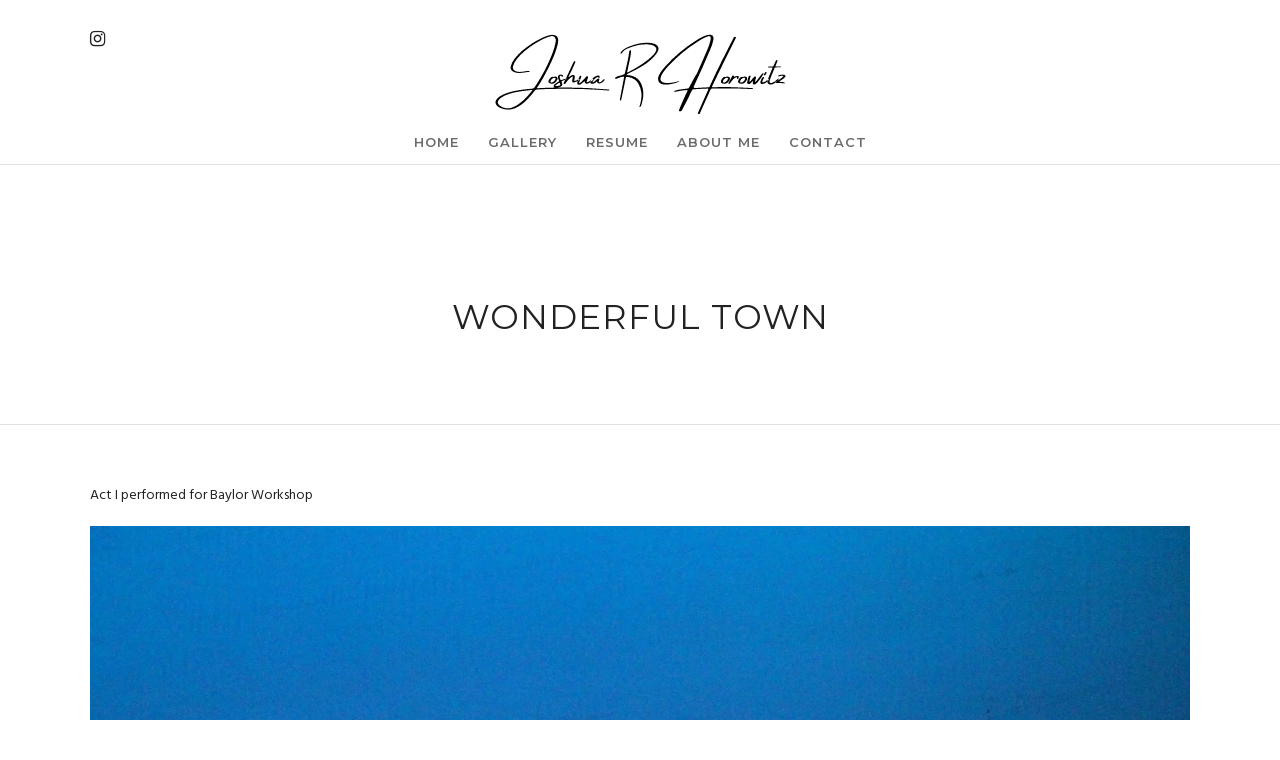

--- FILE ---
content_type: image/svg+xml
request_url: https://www.joshuarhorowitz.com/wp-content/uploads/2019/02/jhorowlogo.svg
body_size: 7254
content:
<?xml version="1.0" encoding="utf-8"?>
<svg xmlns="http://www.w3.org/2000/svg" width="737" height="220" viewBox="0 0 737 220">
  <defs>
    <style>
      .cls-1 {
        fill-rule: evenodd;
      }
    </style>
  </defs>
  <path id="Joshua_R_Horowitz" data-name="Joshua R  Horowitz" class="cls-1" d="M149.817,141.118q-10.116.272-20.231,0.723-4.788.27-9.573,0.451-1.626.092-3.252,0.09h-0.09a0.952,0.952,0,0,1-.9-1.445q1.263-1.985,2.619-3.883,4.877-7.226,11.606-19.1T143.811,91.94q7.089-14.134,12.871-28.134a199.531,199.531,0,0,0,8.76-25.424q2.981-11.424,1.626-18.018a10.62,10.62,0,0,0-7.5-8.038,20.887,20.887,0,0,0-6.684-.9,17.769,17.769,0,0,0-3.974.271q-8.038,1.266-19.689,6.548A204.251,204.251,0,0,0,104.7,31.654,223.356,223.356,0,0,0,80.228,49.536a130.971,130.971,0,0,0-19.554,20.05q-7.949,10.3-9.754,19.87A11.077,11.077,0,0,0,56.068,101.2a19.335,19.335,0,0,0,5.69,2.529A38.259,38.259,0,0,0,74,104.991a106.422,106.422,0,0,0,12.328-1.445q5.057-.813,10.025-1.264a1.093,1.093,0,0,0,.993-0.994,0.724,0.724,0,0,0-.226-0.768,1.158,1.158,0,0,0-.677-0.225,24.108,24.108,0,0,0-2.98-.181,32.808,32.808,0,0,0-7.225.813,83.452,83.452,0,0,1-12.283,1.49,26.176,26.176,0,0,1-12.1-2.213q-7.045-3.522-5.419-11.2,2.077-8.941,9.664-18.515a132.909,132.909,0,0,1,18.56-18.831,225.718,225.718,0,0,1,22.985-17.025A208.752,208.752,0,0,1,130.58,21.628q10.927-5.237,18.334-6.774a13.451,13.451,0,0,1,3.432-.452,14.171,14.171,0,0,1,1.536.09,8.084,8.084,0,0,1,7.225,6.593,19.482,19.482,0,0,1,.271,7.225,142.672,142.672,0,0,1-7.406,26.779q-5.51,14.858-13.141,30.572t-15.9,29.94q-8.263,14.226-15.58,24.792a7.1,7.1,0,0,1-5.6,3.162q-8.853.633-19.6,1.9t-21.9,3.432a158.9,158.9,0,0,0-21.179,5.6,76.342,76.342,0,0,0-17.522,8.4,26.532,26.532,0,0,0-8.129,8.039q-4.426,7.5,1.265,14a24.547,24.547,0,0,0,8.128,5.69,46.72,46.72,0,0,0,18.922,4.471,45.923,45.923,0,0,0,17.431-3.3,69.6,69.6,0,0,0,15.941-9.032,125.421,125.421,0,0,0,14.541-12.825,214.678,214.678,0,0,0,18.425-21.4,6.214,6.214,0,0,1,5.238-2.89q3.432-.088,6.864-0.361,3.612-.36,7.226-0.452,34.32-1.084,67.692-.9t67.6,2.348q8.308,0.542,16.618,1.174,4.515,0.363,9.032.632h0.813a4.288,4.288,0,0,0,1.535-.09,0.784,0.784,0,0,0,.316-0.316c0.091-.15.165-0.285,0.226-0.406a0.951,0.951,0,0,0-.135-0.5c-0.091-.15-0.167-0.285-0.226-0.407a2.362,2.362,0,0,0-1.174-.677,6.052,6.052,0,0,0-1.265-.135H289.9a1145.165,1145.165,0,0,0-140.082-4.426h0ZM88.266,165.91a140.132,140.132,0,0,1-14.406,13.006,73.555,73.555,0,0,1-16.483,9.889,36.719,36.719,0,0,1-17.341,3.071q-8.717-.633-16.934-7.315-7.136-6.324-1.174-13.819a27.309,27.309,0,0,1,4.426-4.335A60.733,60.733,0,0,1,44.6,157.24a171.363,171.363,0,0,1,22.67-5.781q11.56-2.121,20.321-2.935,3.793-.451,7.587-0.9,2.98-.36,5.87-0.723h2.89a13.962,13.962,0,0,1-1.671,2.981q-0.948,1.266-1.851,2.348-0.541.633-.993,1.174h0Q94.814,159.09,88.266,165.91ZM152.8,131.544q7.316-.359,12.012-8.851a7.222,7.222,0,0,0,.9-2.709,5.01,5.01,0,0,0-4.516-6.051h-1.264a6.64,6.64,0,0,0-2.89.451,3.77,3.77,0,0,0-.452.181,3.583,3.583,0,0,1-1.355.451l-0.541-.18a3.328,3.328,0,0,0-1.626-.271,4.51,4.51,0,0,0-2.123.5,9.035,9.035,0,0,0-1.851,1.309,21.256,21.256,0,0,0-4.335,5.69q-2.077,4.246-.181,6.819t7.858,2.664H152.8Zm8.219-11.921a11.69,11.69,0,0,1-3.026,5.148,12.772,12.772,0,0,1-5.735,3.7q-2.892.723-3.432-.949a5.886,5.886,0,0,1,.677-4.245,12.75,12.75,0,0,1,3.748-4.561,8.7,8.7,0,0,1,5.781-1.9h0Q161.558,117.184,161.017,119.623Zm25.289-1.084q-11.02,4.064-11.651,4.154a1.085,1.085,0,0,1-1.084-.587,15.031,15.031,0,0,1-1.174-2.483q-0.271-.632-0.633-1.446a7.941,7.941,0,0,1-.632-2.619,6.784,6.784,0,0,1,.362-2.167,2.566,2.566,0,0,1,1.625-1.671,2.735,2.735,0,0,1,2.71,1.038,2.847,2.847,0,0,0,.451.362v0.09a5.663,5.663,0,0,0,1.084.723,1.5,1.5,0,0,0,1.716-.181,1.333,1.333,0,0,0,.452-1.987,4.693,4.693,0,0,0-2.439-2.213,8.431,8.431,0,0,0-3.432-.5,7.187,7.187,0,0,0-5.058,1.716,5.973,5.973,0,0,0-1.761,4.02,10.347,10.347,0,0,0,.949,4.832q0.541,1.354,1.083,2.619a8.254,8.254,0,0,1,.452,1.084,2.212,2.212,0,0,1-.9,2.754,72.259,72.259,0,0,1-6.1,4.019q-4.558,2.8-5.644,5.51t1.716,4.47q2.8,1.761,11.109-.135t8.038-6.593a14.653,14.653,0,0,0-1.084-4.516,0.673,0.673,0,0,1-.09-0.271q-0.813-1.806-.5-2.484a5.367,5.367,0,0,1,2.393-1.671,87.682,87.682,0,0,1,9.393-3.974h0q0.993-2.709-1.354-1.9h0Zm-24.747,18.424a0.711,0.711,0,0,1-.723-0.406,0.718,0.718,0,0,1,.09-0.768l0.091-.09a3.657,3.657,0,0,1,.451-0.542,45.87,45.87,0,0,1,7.858-5.69q1.715-.9,2.213-0.045a6.351,6.351,0,0,1,.677,2.393,1.529,1.529,0,0,1,.09.452,3.218,3.218,0,0,1-2.438,3.884h0a16.973,16.973,0,0,1-8.309.812h0Zm58.435-16.076q0.088-.632-0.9-0.813a3.007,3.007,0,0,0-1.626.452l-2.529,1.264a31.44,31.44,0,0,1-4.109,2.123,4.55,4.55,0,0,1-3.161.451q-1.131-.406-0.407-3.206c0.059-.3.12-0.6,0.181-0.9q0.45-1.626.767-3.252a11.246,11.246,0,0,0,.136-3.341q-0.541-4.154-4.877-3.884a6.178,6.178,0,0,0-3.252,1.084q-1.716.995-3.432,2.167-0.542.453-1.174,0.9-2.167,1.354-2.438.812t0.5-2.122q0.767-1.58,1.671-3.206,0.632-1.173,1.084-1.987,6.141-12.193,11.38-24.747,0.9-2.256,1.716-4.7a0.37,0.37,0,0,1,.09-0.271,1.788,1.788,0,0,0,.136-0.858,1.145,1.145,0,0,0-.587-0.768,1.845,1.845,0,0,0-1.039-.09,5.691,5.691,0,0,0-1.355.361,1.863,1.863,0,0,0-.948.723l-0.5.993q-0.227.453-.406,0.9l-0.361.723q-1.809,3.975-3.7,7.948-3.072,6.774-6.232,13.548-4.247,9.032-8.58,18.154-2.528,5.238-4.968,10.567a1.41,1.41,0,0,0,.045,1.58,1.956,1.956,0,0,0,1.581.587,3.093,3.093,0,0,0,1.942-.587,5.22,5.22,0,0,0,1.309-1.49,54.258,54.258,0,0,1,10.206-11.741q4.245-3.793,5.871-4.471t1.445,1.49a49.017,49.017,0,0,1-1.355,6.864q-0.813,3.252.406,5.1t5.465,0.587q2.889-.991,5.012-1.941a40.85,40.85,0,0,0,4.742-2.574,14.824,14.824,0,0,0,1.535-1.175h0A2.3,2.3,0,0,0,219.994,120.887Zm4.787,10.657q2.981-2.437,7.5-6.412,0,5.69,4.245,6.593h0.542a12.722,12.722,0,0,0,6.593-2.348,94.008,94.008,0,0,0,9.844-7.587,0.971,0.971,0,0,0,.271-0.722q0-1.715-.993-1.716a1.817,1.817,0,0,0-1.084.541q-10.929,8.04-13.186,8.039-0.9,0-.9-1.355a42.149,42.149,0,0,1,1.987-6.774,32.558,32.558,0,0,0,1.445-4.967q0-1.715-2.349-1.716a4.425,4.425,0,0,0-3.251,1.987q-12.735,14.9-15.715,14.9a0.761,0.761,0,0,1-.813-0.9,8.316,8.316,0,0,1,.632-2.529q4.154-10.567,4.335-10.838a4.918,4.918,0,0,0,.452-1.806q0-2.078-2.619-2.078a0.933,0.933,0,0,0-.9.542q-6.412,12.555-6.413,17.522,0,4.063,3.884,4.064A10.053,10.053,0,0,0,224.781,131.544Zm53.6-10.16q-1.4,1.581-3.432,3.477a11.332,11.332,0,0,1-4.064,2.574q-2.032.678-3.026,0t0.09-4.561q0.271-.9.542-1.806,0.452-2.439-2.258-2.439a4.8,4.8,0,0,0-3.161,1.535q-2.892,2.622-5.871,5.149l-0.09.09q-0.633.453-1.535,1.129a7.919,7.919,0,0,1-1.807,1.038,2.2,2.2,0,0,1-1.625.091,0.519,0.519,0,0,1-.226-0.542,1.425,1.425,0,0,1,.226-0.632,22.868,22.868,0,0,1,9.393-10.3,8.753,8.753,0,0,1,2.574-1.083q1.22-.272,2.393,1.354a0.553,0.553,0,0,0,.226.136,0.711,0.711,0,0,0,.226.045,1.88,1.88,0,0,0,2.077-.361,1.543,1.543,0,0,0,.452-1.626,3.4,3.4,0,0,0-3.342-3.161,9.622,9.622,0,0,0-5.329.993,32.091,32.091,0,0,0-8.67,5.781A23.147,23.147,0,0,0,247,125.674q-1.173,2.62-.181,4.154t3.793,1.716a12.5,12.5,0,0,0,7.045-1.716,51.661,51.661,0,0,0,5.329-4.245q0.18,7.679,10.025,4.155a16.633,16.633,0,0,0,2.258-1.264,0.08,0.08,0,0,1,.09-0.091,19.456,19.456,0,0,0,2.981-2.438,29.08,29.08,0,0,0,2.529-2.89l0.812-2.168-0.948-.542Q279.784,119.8,278.384,121.384ZM404.755,33.791a45.451,45.451,0,0,0-13.986-2.88,96.722,96.722,0,0,0-25.131,1.872,136.358,136.358,0,0,0-25.3,7.92,59,59,0,0,0-9.519,4.9,33.215,33.215,0,0,0-7.666,6.48,9.7,9.7,0,0,0-2.255,3.456,3.512,3.512,0,0,0-.189.972,0.94,0.94,0,0,0,.286.756,1.1,1.1,0,0,0,.974.36,2.079,2.079,0,0,0,1.07-.5,6.675,6.675,0,0,0,1.66-1.872,20.557,20.557,0,0,1,3.838-4.572,28.794,28.794,0,0,1,4.683-3.348,43.084,43.084,0,0,1,4.722-2.448,131.3,131.3,0,0,1,25.727-8.28,91.913,91.913,0,0,1,25.537-1.728,37,37,0,0,1,12.185,2.88,12.9,12.9,0,0,1,5.308,3.816,8.585,8.585,0,0,1,1.95,4.788,10.647,10.647,0,0,1-1.4,5.724,41.281,41.281,0,0,1-2.723,4.392,65.288,65.288,0,0,1-6.9,7.7,156.458,156.458,0,0,1-13.942,11.736,250.883,250.883,0,0,1-21.873,14.76q-11.165,6.7-22.663,12.528a5.326,5.326,0,0,1-1.25.5,6.416,6.416,0,0,0-1.063.288,10.329,10.329,0,0,0,.165-1.224q0.108-.935.249-1.656,0.7-3.24,1.4-6.48,1.987-9.5,4.107-18.936a190.96,190.96,0,0,0,3.55-20.52,25.655,25.655,0,0,0,.139-3.312q0.026-.5.052-1.008a1.547,1.547,0,0,0-1.033-1.728,2.116,2.116,0,0,0-1.518.4,3.134,3.134,0,0,0-1.252,1.26,8.663,8.663,0,0,0-.677,2.376q-1.3,9.649-3.284,19.332t-4.219,19.332q-1.488,6.553-2.917,13.176a4.135,4.135,0,0,1-2.329,3.1q-0.705.288-1.494,0.648-1.752.864-3.584,1.584a17.276,17.276,0,0,1-3.687,1.008,31.022,31.022,0,0,0-9.343,2.88,15.063,15.063,0,0,0-1.9,1.044,5.931,5.931,0,0,0-1.646,1.62,1.776,1.776,0,0,0-.373,1.368,0.938,0.938,0,0,0,.732.864,7.143,7.143,0,0,0,3.973-.432,0.256,0.256,0,0,0,.157-0.072q3.694-1.224,7.3-2.736a20.874,20.874,0,0,1,7.594-1.656,2.673,2.673,0,0,1,2.076.432,3.074,3.074,0,0,1,.071,2.232q-0.321,1.657-.656,3.384-0.2,1.01-.392,2.016-0.4,2.09-.824,4.248-3.755,20.088-7.523,40.249-0.433,2.231-.636,4.392a2.085,2.085,0,0,0,.179,1.116,0.8,0.8,0,0,0,.895.4,2.251,2.251,0,0,0,1.909-1.3,11.184,11.184,0,0,0,.748-2.376q2.784-13.608,5.642-27.217,2.125-10.584,4.338-21.24,0.5-2.231,1.068-4.392a1.859,1.859,0,0,1,2.049-1.656,44.588,44.588,0,0,1,5.045.72,37.764,37.764,0,0,1,13.654,5.328A30.693,30.693,0,0,1,364.6,131.28a56.679,56.679,0,0,1,7.127,21.529A70.266,70.266,0,0,1,370,177.649a74.61,74.61,0,0,1-2.725,9.216,1.63,1.63,0,0,0-.182.936,0.84,0.84,0,0,0,.451.648,0.875,0.875,0,0,0,.836.144,3.312,3.312,0,0,0,.877-0.432,3.55,3.55,0,0,0,1.456-1.944q0.3-.794.61-1.656,0.962-2.738,1.881-5.616,7.573-24.553-.67-45.145-6.785-16.992-23.717-21.744a56.586,56.586,0,0,0-12.138-2.016,0.874,0.874,0,0,1-.577-0.18,0.722,0.722,0,0,1-.2-0.612c0.086-.191.187-0.407,0.307-0.648a1.153,1.153,0,0,1,.421-0.5q3.245-1.872,6.444-3.528,34.319-16.56,48.345-28.729t19.814-21.96q5.787-9.791-.34-16.056h0a17.74,17.74,0,0,0-6.13-4.032h0ZM644.229,142.157a9.791,9.791,0,0,0-1.625-.136h-0.452q-6.143-.36-12.373-0.632Q609.546,140.3,589,139.718t-40.326.5a4.034,4.034,0,0,1-2.755-.452q-0.859-.63.136-2.8a14.814,14.814,0,0,1,.632-1.445,12.413,12.413,0,0,0,.632-1.264Q563.848,99.482,581.1,65.071q2.618-5.237,5.238-10.477,7.4-14.631,14.722-29.353,1.443-2.98,2.619-6.051a5.079,5.079,0,0,0,.271-0.632,1.347,1.347,0,0,0-.316-1.761,3.344,3.344,0,0,0-1.852-.5,3.844,3.844,0,0,0-1.9.452,5.586,5.586,0,0,0-1.626,2.258c-0.122.241-.241,0.483-0.361,0.723q-14.814,28.632-29.218,57.442t-27.773,58.164q-0.723,1.716-1.535,3.341a2.568,2.568,0,0,1-2.529,1.536q-10.207.27-20.592,1.084-2.351.181-4.606,0.271a6.616,6.616,0,0,1-1.084.09q-3.433.272-6.006,0.271a6.252,6.252,0,0,1-3.658-.813q-1.084-.813-0.181-2.89,0.543-1.355,1.174-2.619,20.231-43.17,38.747-87.156Q542.8,43.4,544.7,38.247a79.032,79.032,0,0,0,3.071-10.567c0.059-.24.12-0.481,0.18-0.723q0.542-2.257.858-4.516a18.088,18.088,0,0,0,.045-4.606q-0.633-6.412-7.135-6.774a32.145,32.145,0,0,0-12.6,2.213,86.233,86.233,0,0,0-13.1,6.142q-6.368,3.658-11.154,6.729a360.659,360.659,0,0,0-73.247,61.6q-5.058,5.6-9.664,11.651a53.741,53.741,0,0,0-7.226,12.1,19.617,19.617,0,0,0-1.9,7.587v0.361q0.09,6.323,3.567,9.528a16.977,16.977,0,0,0,9.032,4.11,45.589,45.589,0,0,0,11.877.271,84.334,84.334,0,0,0,12.238-2.123,98.338,98.338,0,0,0,10.16-3.07,28.3,28.3,0,0,0,5.51-2.484q1.263-.9-1.626-0.361-3.342.723-6.683,1.535a74.5,74.5,0,0,1-7.858,1.671,95.937,95.937,0,0,1-10.793,1.174,38.882,38.882,0,0,1-10.612-.768,12.073,12.073,0,0,1-7.316-4.29q-2.439-3.2-.9-9.257a35.873,35.873,0,0,1,3.432-7.587,82.311,82.311,0,0,1,6.187-9.122q3.387-4.335,7.09-8.4a355.908,355.908,0,0,1,75.866-63.312c0.12-.059.33-0.181,0.632-0.361q1.534-.993,4.787-2.98t7.271-4.064a78.442,78.442,0,0,1,7.767-3.522,16.717,16.717,0,0,1,6.367-1.355A3.008,3.008,0,0,1,541.99,17.2a21.547,21.547,0,0,1-.542,8.309,118.632,118.632,0,0,1-7.5,22.308q-10.658,24.748-21.586,49.4-0.541,1.355-1.174,2.71-1.266,3.251-2.8,6.323a27.629,27.629,0,0,1-3.793,5.69,9.969,9.969,0,0,0-.813,1.354,1.144,1.144,0,0,1-.271.452l-2.348,4.516q-3.342,6.051-6.593,12.1-2.711,5.148-5.239,10.3a4.3,4.3,0,0,1-4.064,2.62q-8.582.9-17.16,2.167a73.97,73.97,0,0,0-14.722,3.523,1.769,1.769,0,0,0-.5.542,3.03,3.03,0,0,0-.316.632,0.853,0.853,0,0,0,.362.722,1.193,1.193,0,0,0,.722.271l0.723-.09a0.787,0.787,0,0,0,.361.09,0.367,0.367,0,0,0,.271-0.09,16.67,16.67,0,0,0,3.884-.452q1.9-.541,7.993-1.625t11.876-1.626h0.271a23.17,23.17,0,0,1,5.058-.136q1.715,0.227.994,2.033-2.711,5.689-5.42,11.38-7.677,16.074-14.179,32.694a21.816,21.816,0,0,0-1.265,3.974,1.52,1.52,0,0,0,1.174,1.581,5.267,5.267,0,0,0,2.936.18,4.147,4.147,0,0,0,2.664-1.67,28.465,28.465,0,0,0,1.806-3.252l2.891-5.419q3.882-7.5,7.676-14.992,6.412-12.647,12.374-25.47A4.979,4.979,0,0,1,500.535,145q6.049-.272,12.012-0.633,11.38-.721,22.85-0.993,1.626,0.181.9,1.987l-1.445,3.251q-0.361.813-.632,1.536-2.079,4.7-4.155,9.3-8.762,19.781-17.431,39.559-0.994,2.167-1.806,4.426a1.544,1.544,0,0,0,.5,1.9,3.248,3.248,0,0,0,2.032.451,3.176,3.176,0,0,0,1.9-.722,4.018,4.018,0,0,0,.633-1.355,2.327,2.327,0,0,0,.271-0.542q1.083-2.62,2.258-5.238,2.256-5.331,4.606-10.568,3.25-7.136,6.5-14.27,6.049-13.1,11.831-26.282a6.656,6.656,0,0,1,2.393-3.026,6.935,6.935,0,0,1,3.658-.858h7.316q22.489-.088,44.617.181t44.887,1.535a0.682,0.682,0,0,0,.271-0.09l0.813,0.09a0.865,0.865,0,0,0,.632-0.271,0.971,0.971,0,0,0,.271-0.722,0.78,0.78,0,0,0-.18-0.5,1.187,1.187,0,0,0-.362-0.316h0A2.92,2.92,0,0,0,644.229,142.157Zm-67.918-10.613q7.315-.359,12.012-8.851a7.222,7.222,0,0,0,.9-2.709,5.01,5.01,0,0,0-4.516-6.051h-1.264a6.64,6.64,0,0,0-2.89.451,3.77,3.77,0,0,0-.452.181,3.583,3.583,0,0,1-1.355.451l-0.542-.18a3.322,3.322,0,0,0-1.625-.271,4.507,4.507,0,0,0-2.123.5,9.035,9.035,0,0,0-1.851,1.309,21.256,21.256,0,0,0-4.335,5.69q-2.077,4.246-.181,6.819t7.858,2.664h0.361Zm8.219-11.921a11.7,11.7,0,0,1-3.026,5.148,12.777,12.777,0,0,1-5.735,3.7q-2.892.723-3.432-.949a5.886,5.886,0,0,1,.677-4.245,12.75,12.75,0,0,1,3.748-4.561,8.7,8.7,0,0,1,5.781-1.9h0Q585.07,117.184,584.53,119.623Zm25.334-6.955a7.894,7.894,0,0,0-3.839-.181,24.682,24.682,0,0,0-4.787,1.265,2.265,2.265,0,0,1-1.49.271,3.486,3.486,0,0,1-.768-1.626,1.74,1.74,0,0,0-1.445-1.264,2,2,0,0,0-1.9.722,11.116,11.116,0,0,0-1.265,1.987,0.262,0.262,0,0,1-.09.181q-3.793,6.864-7.5,13.728-0.632,1.174-1.084,2.258a1,1,0,0,0,.09,1.084,1.567,1.567,0,0,0,1.084.542,3.88,3.88,0,0,0,1.445-.091,2.259,2.259,0,0,0,1.264-.9q0.813-1.083,1.626-2.258,0.18-.27.452-0.632a53.7,53.7,0,0,1,6.412-7.948,18.6,18.6,0,0,1,5.961-3.883q3.612-1.536,2.8,1.58t1.49,2.258a4.137,4.137,0,0,0,2.665-3.7Q611.352,113.209,609.864,112.668Zm8.715,18.876q7.316-.359,12.012-8.851a7.224,7.224,0,0,0,.9-2.709,5.01,5.01,0,0,0-4.516-6.051h-1.265a6.642,6.642,0,0,0-2.89.451,3.77,3.77,0,0,0-.452.181,3.579,3.579,0,0,1-1.354.451c-0.181-.059-0.362-0.12-0.542-0.18a3.328,3.328,0,0,0-1.626-.271,4.5,4.5,0,0,0-2.122.5,9.014,9.014,0,0,0-1.852,1.309,21.256,21.256,0,0,0-4.335,5.69q-2.076,4.246-.181,6.819t7.858,2.664h0.361Zm8.219-11.921a11.68,11.68,0,0,1-3.026,5.148,12.767,12.767,0,0,1-5.735,3.7q-2.89.723-3.432-.949a5.888,5.888,0,0,1,.678-4.245,12.729,12.729,0,0,1,3.748-4.561,8.7,8.7,0,0,1,5.78-1.9h0Q627.339,117.184,626.8,119.623Zm41.185-12.193q-3.343,4.063-6.5,8.309-1.537,1.9-2.981,3.884l-3.793,4.877a14.142,14.142,0,0,1-2.077,2.167,1.185,1.185,0,0,1-.407.271,0.694,0.694,0,0,1-.5,0,0.575,0.575,0,0,1-.452-0.451,1.451,1.451,0,0,1,0-.723q0.18-.993.361-1.987,0.36-1.173.633-2.438l1.083-4.878a2.855,2.855,0,0,0,.091-1.219,1.6,1.6,0,0,0-.723-1.038,2.788,2.788,0,0,0-2.89-.181,7.892,7.892,0,0,0-1.9,1.535q-0.9,1-1.716,2.078-0.9,1.083-1.9,2.167a21.125,21.125,0,0,0-1.807,2.258q-0.995,1.266-2.122,2.484a8.578,8.578,0,0,1-2.665,1.942q-0.361.27-.406-0.5a14.237,14.237,0,0,1,.361-2.89q0.406-2.121,1.491-6.006,0.088-.451.18-0.9,0.36-1.263.632-2.528a1.609,1.609,0,0,0-1.083-1.987,1.973,1.973,0,0,0-2.258.542,4.677,4.677,0,0,0-1.174,1.625,57.3,57.3,0,0,0-3.342,13.1,13.144,13.144,0,0,0,0,3.071,2.655,2.655,0,0,0,2.348,2.258,5.933,5.933,0,0,0,5.148-1.535q1.986-1.806,4.064-3.794,0.993-.9,2.078-1.9a4.857,4.857,0,0,1,.225,1.67q-0.047.769-.135,1.4-0.091.453-.181,0.9-0.181,2.8,1.265,3.883t4.064,0a7.694,7.694,0,0,0,2.529-1.535,41.238,41.238,0,0,0,4.335-4.245,122.086,122.086,0,0,0,13.548-18.786,9.365,9.365,0,0,0,.632-1.355,0.751,0.751,0,0,0-.226-0.858,1.208,1.208,0,0,0-.858-0.406h0a3.944,3.944,0,0,0-2.98,1.716h0Zm17.7,12.328q0.18-1.579-3.974,2.258a23.565,23.565,0,0,1-8.535,5.283q-4.382,1.446-4.381-.18a18.377,18.377,0,0,1,1.987-5.509q0.271-.451.994-1.942t1.355-2.936a1.186,1.186,0,0,0-.5-1.309,1.928,1.928,0,0,0-1.581-.316,3.333,3.333,0,0,0-1.9,1.264,37.808,37.808,0,0,0-4.516,8.942q-1.264,4.517.813,5.825t5.87,0.542a17.137,17.137,0,0,0,6.774-2.935,29.388,29.388,0,0,0,5.193-4.787Q685.5,121.339,685.685,119.758Zm-6.322-15.128a1.225,1.225,0,0,0-.317-1.4,2,2,0,0,0-1.445-.452,2.39,2.39,0,0,0-1.58.768,23.358,23.358,0,0,0-1.9,2.845,22.1,22.1,0,0,0-1.355,3.026,1.128,1.128,0,0,0,.046,1.309,1.473,1.473,0,0,0,1.129.226,6.273,6.273,0,0,0,1.354-.316,2.432,2.432,0,0,0,.813-0.406h0a12.531,12.531,0,0,0,3.252-5.6h0Zm27.546,14.9q-7.586,8.311-14.45,9.935-7.046,1.626-5.329-5.238a52.28,52.28,0,0,1,2.167-7.406q2.169-5.508,4.516-11.019,0.9-2.168,1.807-4.335,0.9-2.257,1.9-4.606,0.723-1.806,1.445-3.613a2.745,2.745,0,0,1,2.8-1.9q4.515-.089,9.122-0.361h0.9a5.764,5.764,0,0,0,1.446,0,2.175,2.175,0,0,0,1.354-.813q0.9-1.173-3.612-1.264h-2.891q-2.8,0-5.69-.09a0.91,0.91,0,0,1-.812-0.406,0.893,0.893,0,0,1,0-.948q1.083-2.889,2.258-5.69,0.63-1.535,1.174-2.981,0.18-.451.361-0.813a6.675,6.675,0,0,0,.813-3.161,1.829,1.829,0,0,0-.136-0.632,1.087,1.087,0,0,0-.406-0.542,1.667,1.667,0,0,0-1.9-.09,4.247,4.247,0,0,0-1.716,1.987q-0.633,1.266-1.264,2.619-1.355,2.98-2.71,5.871-0.542.995-.9,1.806a12.928,12.928,0,0,1-1.129,2.258,1.927,1.927,0,0,1-1.31.858,16.1,16.1,0,0,1-2.438.135h-1.716l-5.058.181a9.943,9.943,0,0,0-1.9.542,0.963,0.963,0,0,0-.451.316,2.421,2.421,0,0,0-.271.406,0.948,0.948,0,0,0,.135.5,0.717,0.717,0,0,0,.407.316,3.706,3.706,0,0,0,1.942.542c0.691,0,1.4-.03,2.122-0.09l1.265-.181h3.522q2.076,0.091,1.445,1.9-0.453,1.084-.9,2.077-0.272.633-.542,1.264-1.175,2.8-2.258,5.6-3.252,7.769-6.413,15.625a44.958,44.958,0,0,0-1.986,6.864q-1.084,7.046,4.922,8.084A16.287,16.287,0,0,0,697.832,131a43.037,43.037,0,0,0,10.793-9.574q1.534-3.974-1.716-1.9h0Zm7.045,4.245q3.7-2.528,7.225-5.148a14.041,14.041,0,0,0,4.245-4.606q1.356-2.528-1.264-3.884a11.627,11.627,0,0,0-2.89-.9,24.393,24.393,0,0,0-12.283,1.716,2.187,2.187,0,0,0-1.084.858,0.9,0.9,0,0,0,0,.948,1.756,1.756,0,0,0,1.716.633q1.986-.451,3.883-0.994h0.091a14.839,14.839,0,0,1,5.419-.451,1.434,1.434,0,0,1,1.219.677,1.167,1.167,0,0,1-.226,1.31,20.548,20.548,0,0,1-4.245,3.974,126.9,126.9,0,0,1-12.373,7.947,4.114,4.114,0,0,1-1.174.542,6.087,6.087,0,0,0-1.536.678,1.145,1.145,0,0,0-.451,1.309,1.554,1.554,0,0,0,1.174,1.355,7.066,7.066,0,0,0,1.987.09,6.217,6.217,0,0,1,.993-0.09h2.981a116.9,116.9,0,0,1,15.173.813,3.882,3.882,0,0,0,1.445-.09c0.12-.06.256-0.136,0.407-0.226a0.383,0.383,0,0,0,.225-0.316,0.715,0.715,0,0,0-.27-0.813l-0.091-.09a9.444,9.444,0,0,0-2.077-.994,30.934,30.934,0,0,0-7.5-1.084,2.667,2.667,0,0,0-.633.091q-1.174,0-2.167-.091t-0.994-.542q0-.45,1.536-1.535h0q0.721-.541,1.535-1.084h0Z"/>
</svg>
